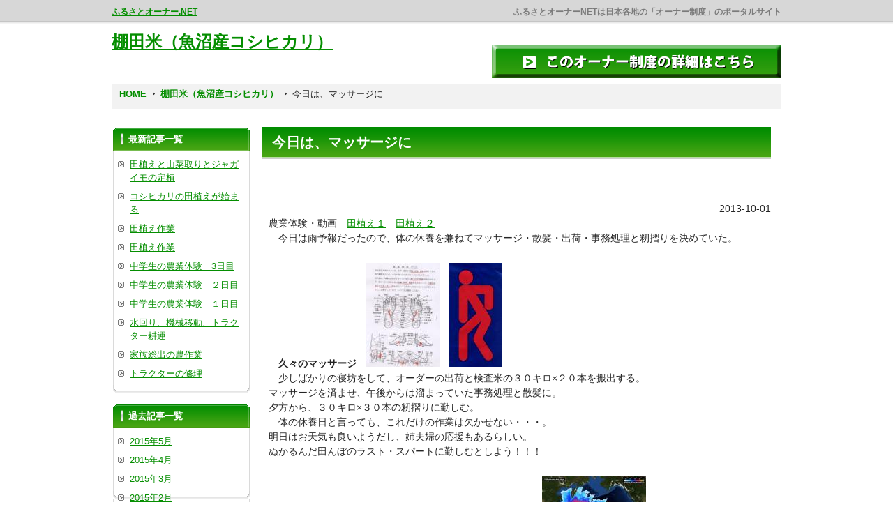

--- FILE ---
content_type: text/html; charset=UTF-8
request_url: https://furusato-owner.net/00007/2013102105.html
body_size: 8575
content:
<!DOCTYPE html PUBLIC "-//W3C//DTD XHTML 1.0 Transitional//EN" "http://www.w3.org/TR/xhtml1/DTD/xhtml1-transitional.dtd">
<html xmlns="http://www.w3.org/1999/xhtml" lang="ja">

<head profile="http://gmpg.org/xfn/11">
<meta http-equiv="Content-Type" content="text/html; charset=UTF-8" />
<meta http-equiv="content-style-type" content="text/css" />
<meta http-equiv="content-script-type" content="text/javascript" />
<meta name="author" content="" />
<meta name="keyword" content="" />
<meta name="description" content="今日は、マッサージに - ふるさとオーナーNETは日本各地の「オーナー制度」のポータルサイト" />
<title>今日は、マッサージに - ふるさとオーナー.NET</title>
<link rel="stylesheet" href="https://furusato-owner.net/wp/wp-content/themes/theme083/style.css" type="text/css" media="screen" />
<link rel="alternate" type="application/atom+xml" title="ふるさとオーナー.NET Atom Feed" href="https://furusato-owner.net/feed/atom" />
<link rel="alternate" type="application/rss+xml" title="ふるさとオーナー.NET RSS Feed" href="https://furusato-owner.net/feed" />
<link rel="pingback" href="https://furusato-owner.net/wp/xmlrpc.php" />
<meta name='robots' content='max-image-preview:large' />
	<style>img:is([sizes="auto" i], [sizes^="auto," i]) { contain-intrinsic-size: 3000px 1500px }</style>
	<script type="text/javascript">
/* <![CDATA[ */
window._wpemojiSettings = {"baseUrl":"https:\/\/s.w.org\/images\/core\/emoji\/16.0.1\/72x72\/","ext":".png","svgUrl":"https:\/\/s.w.org\/images\/core\/emoji\/16.0.1\/svg\/","svgExt":".svg","source":{"concatemoji":"https:\/\/furusato-owner.net\/wp\/wp-includes\/js\/wp-emoji-release.min.js?ver=6.8.3"}};
/*! This file is auto-generated */
!function(s,n){var o,i,e;function c(e){try{var t={supportTests:e,timestamp:(new Date).valueOf()};sessionStorage.setItem(o,JSON.stringify(t))}catch(e){}}function p(e,t,n){e.clearRect(0,0,e.canvas.width,e.canvas.height),e.fillText(t,0,0);var t=new Uint32Array(e.getImageData(0,0,e.canvas.width,e.canvas.height).data),a=(e.clearRect(0,0,e.canvas.width,e.canvas.height),e.fillText(n,0,0),new Uint32Array(e.getImageData(0,0,e.canvas.width,e.canvas.height).data));return t.every(function(e,t){return e===a[t]})}function u(e,t){e.clearRect(0,0,e.canvas.width,e.canvas.height),e.fillText(t,0,0);for(var n=e.getImageData(16,16,1,1),a=0;a<n.data.length;a++)if(0!==n.data[a])return!1;return!0}function f(e,t,n,a){switch(t){case"flag":return n(e,"\ud83c\udff3\ufe0f\u200d\u26a7\ufe0f","\ud83c\udff3\ufe0f\u200b\u26a7\ufe0f")?!1:!n(e,"\ud83c\udde8\ud83c\uddf6","\ud83c\udde8\u200b\ud83c\uddf6")&&!n(e,"\ud83c\udff4\udb40\udc67\udb40\udc62\udb40\udc65\udb40\udc6e\udb40\udc67\udb40\udc7f","\ud83c\udff4\u200b\udb40\udc67\u200b\udb40\udc62\u200b\udb40\udc65\u200b\udb40\udc6e\u200b\udb40\udc67\u200b\udb40\udc7f");case"emoji":return!a(e,"\ud83e\udedf")}return!1}function g(e,t,n,a){var r="undefined"!=typeof WorkerGlobalScope&&self instanceof WorkerGlobalScope?new OffscreenCanvas(300,150):s.createElement("canvas"),o=r.getContext("2d",{willReadFrequently:!0}),i=(o.textBaseline="top",o.font="600 32px Arial",{});return e.forEach(function(e){i[e]=t(o,e,n,a)}),i}function t(e){var t=s.createElement("script");t.src=e,t.defer=!0,s.head.appendChild(t)}"undefined"!=typeof Promise&&(o="wpEmojiSettingsSupports",i=["flag","emoji"],n.supports={everything:!0,everythingExceptFlag:!0},e=new Promise(function(e){s.addEventListener("DOMContentLoaded",e,{once:!0})}),new Promise(function(t){var n=function(){try{var e=JSON.parse(sessionStorage.getItem(o));if("object"==typeof e&&"number"==typeof e.timestamp&&(new Date).valueOf()<e.timestamp+604800&&"object"==typeof e.supportTests)return e.supportTests}catch(e){}return null}();if(!n){if("undefined"!=typeof Worker&&"undefined"!=typeof OffscreenCanvas&&"undefined"!=typeof URL&&URL.createObjectURL&&"undefined"!=typeof Blob)try{var e="postMessage("+g.toString()+"("+[JSON.stringify(i),f.toString(),p.toString(),u.toString()].join(",")+"));",a=new Blob([e],{type:"text/javascript"}),r=new Worker(URL.createObjectURL(a),{name:"wpTestEmojiSupports"});return void(r.onmessage=function(e){c(n=e.data),r.terminate(),t(n)})}catch(e){}c(n=g(i,f,p,u))}t(n)}).then(function(e){for(var t in e)n.supports[t]=e[t],n.supports.everything=n.supports.everything&&n.supports[t],"flag"!==t&&(n.supports.everythingExceptFlag=n.supports.everythingExceptFlag&&n.supports[t]);n.supports.everythingExceptFlag=n.supports.everythingExceptFlag&&!n.supports.flag,n.DOMReady=!1,n.readyCallback=function(){n.DOMReady=!0}}).then(function(){return e}).then(function(){var e;n.supports.everything||(n.readyCallback(),(e=n.source||{}).concatemoji?t(e.concatemoji):e.wpemoji&&e.twemoji&&(t(e.twemoji),t(e.wpemoji)))}))}((window,document),window._wpemojiSettings);
/* ]]> */
</script>
<style id='wp-emoji-styles-inline-css' type='text/css'>

	img.wp-smiley, img.emoji {
		display: inline !important;
		border: none !important;
		box-shadow: none !important;
		height: 1em !important;
		width: 1em !important;
		margin: 0 0.07em !important;
		vertical-align: -0.1em !important;
		background: none !important;
		padding: 0 !important;
	}
</style>
<link rel='stylesheet' id='wp-block-library-css' href='https://furusato-owner.net/wp/wp-includes/css/dist/block-library/style.min.css?ver=6.8.3' type='text/css' media='all' />
<style id='classic-theme-styles-inline-css' type='text/css'>
/*! This file is auto-generated */
.wp-block-button__link{color:#fff;background-color:#32373c;border-radius:9999px;box-shadow:none;text-decoration:none;padding:calc(.667em + 2px) calc(1.333em + 2px);font-size:1.125em}.wp-block-file__button{background:#32373c;color:#fff;text-decoration:none}
</style>
<style id='global-styles-inline-css' type='text/css'>
:root{--wp--preset--aspect-ratio--square: 1;--wp--preset--aspect-ratio--4-3: 4/3;--wp--preset--aspect-ratio--3-4: 3/4;--wp--preset--aspect-ratio--3-2: 3/2;--wp--preset--aspect-ratio--2-3: 2/3;--wp--preset--aspect-ratio--16-9: 16/9;--wp--preset--aspect-ratio--9-16: 9/16;--wp--preset--color--black: #000000;--wp--preset--color--cyan-bluish-gray: #abb8c3;--wp--preset--color--white: #ffffff;--wp--preset--color--pale-pink: #f78da7;--wp--preset--color--vivid-red: #cf2e2e;--wp--preset--color--luminous-vivid-orange: #ff6900;--wp--preset--color--luminous-vivid-amber: #fcb900;--wp--preset--color--light-green-cyan: #7bdcb5;--wp--preset--color--vivid-green-cyan: #00d084;--wp--preset--color--pale-cyan-blue: #8ed1fc;--wp--preset--color--vivid-cyan-blue: #0693e3;--wp--preset--color--vivid-purple: #9b51e0;--wp--preset--gradient--vivid-cyan-blue-to-vivid-purple: linear-gradient(135deg,rgba(6,147,227,1) 0%,rgb(155,81,224) 100%);--wp--preset--gradient--light-green-cyan-to-vivid-green-cyan: linear-gradient(135deg,rgb(122,220,180) 0%,rgb(0,208,130) 100%);--wp--preset--gradient--luminous-vivid-amber-to-luminous-vivid-orange: linear-gradient(135deg,rgba(252,185,0,1) 0%,rgba(255,105,0,1) 100%);--wp--preset--gradient--luminous-vivid-orange-to-vivid-red: linear-gradient(135deg,rgba(255,105,0,1) 0%,rgb(207,46,46) 100%);--wp--preset--gradient--very-light-gray-to-cyan-bluish-gray: linear-gradient(135deg,rgb(238,238,238) 0%,rgb(169,184,195) 100%);--wp--preset--gradient--cool-to-warm-spectrum: linear-gradient(135deg,rgb(74,234,220) 0%,rgb(151,120,209) 20%,rgb(207,42,186) 40%,rgb(238,44,130) 60%,rgb(251,105,98) 80%,rgb(254,248,76) 100%);--wp--preset--gradient--blush-light-purple: linear-gradient(135deg,rgb(255,206,236) 0%,rgb(152,150,240) 100%);--wp--preset--gradient--blush-bordeaux: linear-gradient(135deg,rgb(254,205,165) 0%,rgb(254,45,45) 50%,rgb(107,0,62) 100%);--wp--preset--gradient--luminous-dusk: linear-gradient(135deg,rgb(255,203,112) 0%,rgb(199,81,192) 50%,rgb(65,88,208) 100%);--wp--preset--gradient--pale-ocean: linear-gradient(135deg,rgb(255,245,203) 0%,rgb(182,227,212) 50%,rgb(51,167,181) 100%);--wp--preset--gradient--electric-grass: linear-gradient(135deg,rgb(202,248,128) 0%,rgb(113,206,126) 100%);--wp--preset--gradient--midnight: linear-gradient(135deg,rgb(2,3,129) 0%,rgb(40,116,252) 100%);--wp--preset--font-size--small: 13px;--wp--preset--font-size--medium: 20px;--wp--preset--font-size--large: 36px;--wp--preset--font-size--x-large: 42px;--wp--preset--spacing--20: 0.44rem;--wp--preset--spacing--30: 0.67rem;--wp--preset--spacing--40: 1rem;--wp--preset--spacing--50: 1.5rem;--wp--preset--spacing--60: 2.25rem;--wp--preset--spacing--70: 3.38rem;--wp--preset--spacing--80: 5.06rem;--wp--preset--shadow--natural: 6px 6px 9px rgba(0, 0, 0, 0.2);--wp--preset--shadow--deep: 12px 12px 50px rgba(0, 0, 0, 0.4);--wp--preset--shadow--sharp: 6px 6px 0px rgba(0, 0, 0, 0.2);--wp--preset--shadow--outlined: 6px 6px 0px -3px rgba(255, 255, 255, 1), 6px 6px rgba(0, 0, 0, 1);--wp--preset--shadow--crisp: 6px 6px 0px rgba(0, 0, 0, 1);}:where(.is-layout-flex){gap: 0.5em;}:where(.is-layout-grid){gap: 0.5em;}body .is-layout-flex{display: flex;}.is-layout-flex{flex-wrap: wrap;align-items: center;}.is-layout-flex > :is(*, div){margin: 0;}body .is-layout-grid{display: grid;}.is-layout-grid > :is(*, div){margin: 0;}:where(.wp-block-columns.is-layout-flex){gap: 2em;}:where(.wp-block-columns.is-layout-grid){gap: 2em;}:where(.wp-block-post-template.is-layout-flex){gap: 1.25em;}:where(.wp-block-post-template.is-layout-grid){gap: 1.25em;}.has-black-color{color: var(--wp--preset--color--black) !important;}.has-cyan-bluish-gray-color{color: var(--wp--preset--color--cyan-bluish-gray) !important;}.has-white-color{color: var(--wp--preset--color--white) !important;}.has-pale-pink-color{color: var(--wp--preset--color--pale-pink) !important;}.has-vivid-red-color{color: var(--wp--preset--color--vivid-red) !important;}.has-luminous-vivid-orange-color{color: var(--wp--preset--color--luminous-vivid-orange) !important;}.has-luminous-vivid-amber-color{color: var(--wp--preset--color--luminous-vivid-amber) !important;}.has-light-green-cyan-color{color: var(--wp--preset--color--light-green-cyan) !important;}.has-vivid-green-cyan-color{color: var(--wp--preset--color--vivid-green-cyan) !important;}.has-pale-cyan-blue-color{color: var(--wp--preset--color--pale-cyan-blue) !important;}.has-vivid-cyan-blue-color{color: var(--wp--preset--color--vivid-cyan-blue) !important;}.has-vivid-purple-color{color: var(--wp--preset--color--vivid-purple) !important;}.has-black-background-color{background-color: var(--wp--preset--color--black) !important;}.has-cyan-bluish-gray-background-color{background-color: var(--wp--preset--color--cyan-bluish-gray) !important;}.has-white-background-color{background-color: var(--wp--preset--color--white) !important;}.has-pale-pink-background-color{background-color: var(--wp--preset--color--pale-pink) !important;}.has-vivid-red-background-color{background-color: var(--wp--preset--color--vivid-red) !important;}.has-luminous-vivid-orange-background-color{background-color: var(--wp--preset--color--luminous-vivid-orange) !important;}.has-luminous-vivid-amber-background-color{background-color: var(--wp--preset--color--luminous-vivid-amber) !important;}.has-light-green-cyan-background-color{background-color: var(--wp--preset--color--light-green-cyan) !important;}.has-vivid-green-cyan-background-color{background-color: var(--wp--preset--color--vivid-green-cyan) !important;}.has-pale-cyan-blue-background-color{background-color: var(--wp--preset--color--pale-cyan-blue) !important;}.has-vivid-cyan-blue-background-color{background-color: var(--wp--preset--color--vivid-cyan-blue) !important;}.has-vivid-purple-background-color{background-color: var(--wp--preset--color--vivid-purple) !important;}.has-black-border-color{border-color: var(--wp--preset--color--black) !important;}.has-cyan-bluish-gray-border-color{border-color: var(--wp--preset--color--cyan-bluish-gray) !important;}.has-white-border-color{border-color: var(--wp--preset--color--white) !important;}.has-pale-pink-border-color{border-color: var(--wp--preset--color--pale-pink) !important;}.has-vivid-red-border-color{border-color: var(--wp--preset--color--vivid-red) !important;}.has-luminous-vivid-orange-border-color{border-color: var(--wp--preset--color--luminous-vivid-orange) !important;}.has-luminous-vivid-amber-border-color{border-color: var(--wp--preset--color--luminous-vivid-amber) !important;}.has-light-green-cyan-border-color{border-color: var(--wp--preset--color--light-green-cyan) !important;}.has-vivid-green-cyan-border-color{border-color: var(--wp--preset--color--vivid-green-cyan) !important;}.has-pale-cyan-blue-border-color{border-color: var(--wp--preset--color--pale-cyan-blue) !important;}.has-vivid-cyan-blue-border-color{border-color: var(--wp--preset--color--vivid-cyan-blue) !important;}.has-vivid-purple-border-color{border-color: var(--wp--preset--color--vivid-purple) !important;}.has-vivid-cyan-blue-to-vivid-purple-gradient-background{background: var(--wp--preset--gradient--vivid-cyan-blue-to-vivid-purple) !important;}.has-light-green-cyan-to-vivid-green-cyan-gradient-background{background: var(--wp--preset--gradient--light-green-cyan-to-vivid-green-cyan) !important;}.has-luminous-vivid-amber-to-luminous-vivid-orange-gradient-background{background: var(--wp--preset--gradient--luminous-vivid-amber-to-luminous-vivid-orange) !important;}.has-luminous-vivid-orange-to-vivid-red-gradient-background{background: var(--wp--preset--gradient--luminous-vivid-orange-to-vivid-red) !important;}.has-very-light-gray-to-cyan-bluish-gray-gradient-background{background: var(--wp--preset--gradient--very-light-gray-to-cyan-bluish-gray) !important;}.has-cool-to-warm-spectrum-gradient-background{background: var(--wp--preset--gradient--cool-to-warm-spectrum) !important;}.has-blush-light-purple-gradient-background{background: var(--wp--preset--gradient--blush-light-purple) !important;}.has-blush-bordeaux-gradient-background{background: var(--wp--preset--gradient--blush-bordeaux) !important;}.has-luminous-dusk-gradient-background{background: var(--wp--preset--gradient--luminous-dusk) !important;}.has-pale-ocean-gradient-background{background: var(--wp--preset--gradient--pale-ocean) !important;}.has-electric-grass-gradient-background{background: var(--wp--preset--gradient--electric-grass) !important;}.has-midnight-gradient-background{background: var(--wp--preset--gradient--midnight) !important;}.has-small-font-size{font-size: var(--wp--preset--font-size--small) !important;}.has-medium-font-size{font-size: var(--wp--preset--font-size--medium) !important;}.has-large-font-size{font-size: var(--wp--preset--font-size--large) !important;}.has-x-large-font-size{font-size: var(--wp--preset--font-size--x-large) !important;}
:where(.wp-block-post-template.is-layout-flex){gap: 1.25em;}:where(.wp-block-post-template.is-layout-grid){gap: 1.25em;}
:where(.wp-block-columns.is-layout-flex){gap: 2em;}:where(.wp-block-columns.is-layout-grid){gap: 2em;}
:root :where(.wp-block-pullquote){font-size: 1.5em;line-height: 1.6;}
</style>
<link rel='stylesheet' id='wp-pagenavi-css' href='https://furusato-owner.net/wp/wp-content/plugins/wp-pagenavi/pagenavi-css.css?ver=2.70' type='text/css' media='all' />
<link rel='stylesheet' id='slimbox2-css' href='https://furusato-owner.net/wp/wp-content/plugins/wp-slimbox2/css/slimbox2.css?ver=1.1' type='text/css' media='screen' />
<link rel="https://api.w.org/" href="https://furusato-owner.net/wp-json/" /><link rel="alternate" title="JSON" type="application/json" href="https://furusato-owner.net/wp-json/wp/v2/posts/2105" /><link rel="EditURI" type="application/rsd+xml" title="RSD" href="https://furusato-owner.net/wp/xmlrpc.php?rsd" />
<link rel="canonical" href="https://furusato-owner.net/00007/2013102105.html" />
<link rel='shortlink' href='https://furusato-owner.net/?p=2105' />
<link rel="alternate" title="oEmbed (JSON)" type="application/json+oembed" href="https://furusato-owner.net/wp-json/oembed/1.0/embed?url=https%3A%2F%2Ffurusato-owner.net%2F00007%2F2013102105.html" />
<link rel="alternate" title="oEmbed (XML)" type="text/xml+oembed" href="https://furusato-owner.net/wp-json/oembed/1.0/embed?url=https%3A%2F%2Ffurusato-owner.net%2F00007%2F2013102105.html&#038;format=xml" />
<style type="text/css">.recentcomments a{display:inline !important;padding:0 !important;margin:0 !important;}</style><!-- ここからOGP -->
<meta property="fb:admins" content="100001110527918" />
<meta property="og:type" content="article" />
<meta property="og:url" content="http://furusato-owner.net/00007/2013102105.html" />
<meta property="og:title" content="今日は、マッサージに | ふるさとオーナー.NET" />
<meta property="og:description" content="農業体験・動画　田植え１　田植え２　今日は雨予報だったので、体の休養を兼ねてマッサージ・散髪・出荷・事務処理と籾摺りを決めていた。 　久々のマッサージ　　　少しばかりの寝坊をして、オーダーの出荷と検査" />
<meta property="og:site_name" content="ふるさとオーナー.NET" />
<meta property="og:image" content="http://blog-imgs-55.fc2.com/s/a/t/satokome/100312asi-1_201310032318310d5s.jpg" />
<!-- ここまでOGP -->
<script type="text/javascript" src="/js/jquery.js"></script>
<script type="text/javascript" src="/js/script.js"></script>
<script type="text/javascript" src="http://www.google.com/jsapi"></script>
<script type="text/javascript">google.load("jquery", "1.5");</script>
<script type="text/javascript" src="/js/jquery.SocialMediaBtns/js/jquery.SocialMediaBtns.js"></script>
<link href="/js/jquery.SocialMediaBtns/css/style.css" rel="stylesheet" type="text/css" media="screen" />

<script type="text/javascript">
	$(function(){
		$('#btns').SocialMediaBtns({
			btn_set: 'fb, hatena, tw, gp1',
			align:	'right',
			twitter: { count: 'horizonal' },
		});
		$('#btns2').SocialMediaBtns({
			btn_set: 'fb, hatena, tw, gp1',
			align:	'right',
			twitter: { count: 'horizonal' },
		});

	});
</script>
</head>

<body>

<!-- ヘッダー -->
<div id="header">
	<h1><a href="/">ふるさとオーナー.NET</a></h1>
	<h2>ふるさとオーナーNETは日本各地の「オーナー制度」のポータルサイト</h2>

	<!-- ロゴ -->
	<h3 class="single_header"><a href="/00007">棚田米（魚沼産コシヒカリ）</a></h3>
	<!-- / ロゴ -->

	<div class="banners">
		<a href="/00007/201109842.html"><img src="/images/detail.jpg" /></a>
	</div>

</div>
<!-- / ヘッダー -->



<!-- メイン + サイドバー右 + サイドバー左 -->
<div id="wrapper">

	<div id="pankuzu">
	<ul><li class="home"><a href="https://furusato-owner.net">HOME</a></li><li><a href="https://furusato-owner.net/00007">棚田米（魚沼産コシヒカリ）</a> </li><li> 今日は、マッサージに</li></ul>	</div>

	<!-- メイン+ サイドバー右 -->
	<div id="container">

		<!-- メイン-->
		<div id="main">
			
			<div class="boxT">

								<h2>今日は、マッサージに</h2>

  <!-- Social BookMark -->
  <div id="btns"></div>
  <p>&nbsp;</p>

  				<div align="right">2013-10-01</div>

				<p>農業体験・動画　<a href="http://www.youtube.com/watch?v=FxpYtbYFiuo" target="_blank">田植え１</a>　<a href="http://www.youtube.com/watch?v=erhihkM-gGQ&amp;feature=youtu.be" target="_blank">田植え２</a><br />　今日は雨予報だったので、体の休養を兼ねてマッサージ・散髪・出荷・事務処理と籾摺りを決めていた。</p>
<p>　<strong>久々のマッサージ</strong>　<a href="http://blog-imgs-55.fc2.com/s/a/t/satokome/100312asi-1_201310032318310d5.jpg" target="_blank"><img decoding="async" src="http://blog-imgs-55.fc2.com/s/a/t/satokome/100312asi-1_201310032318310d5s.jpg" border="0" alt="足反射区" width="105" height="149" /></a>　<a href="http://blog-imgs-55.fc2.com/s/a/t/satokome/20130121214353cf7_20130829224918fd2_20131003231837bf5.jpg" target="_blank"><img decoding="async" src="http://blog-imgs-55.fc2.com/s/a/t/satokome/20130121214353cf7_20130829224918fd2_20131003231837bf5s.jpg" border="0" alt="体が・・・" width="75" height="149" /></a><br />　少しばかりの寝坊をして、オーダーの出荷と検査米の３０キロ×２０本を搬出する。<br />マッサージを済ませ、午後からは溜まっていた事務処理と散髪に。<br />夕方から、３０キロ×３０本の籾摺りに勤しむ。<br />　体の休養日と言っても、これだけの作業は欠かせない・・・。<br />明日はお天気も良いようだし、姉夫婦の応援もあるらしい。<br />ぬかるんだ田んぼのラスト・スパートに勤しむとしよう！！！</p>
<p>　<strong>止めようが無い海洋汚染</strong>　（参照）ドイツ<a href="http://www.geomar.de/news/article/fukushima-wo-bleibt-das-radioaktive-wasser/" target="_blank">キール海洋研究所</a><a href="http://blog-imgs-55.fc2.com/s/a/t/satokome/20130823221435466.jpg" target="_blank"><img decoding="async" src="http://blog-imgs-55.fc2.com/s/a/t/satokome/20130823221435466s.jpg" border="0" alt="海洋汚染" width="149" height="84" /></a><br />これから20～30年間、<a href="http://kobajun.chips.jp/?p=13364" target="_blank">放射性物質を太平洋に流し続ける</a>　それでも政府は、原発輸出？<br />　<a href="http://headlines.yahoo.co.jp/hl?a=20130807-00000041-asahi-soci" target="_blank">汚染水・３００ｔ／１日が海へ</a>　<br />　１日３００ｔて、どれだけの量なんだよ？！？　これも選挙後の公表か・・・。<br /><a href="http://www.greenpeace.org/japan/ja/news/blog/staff/blog/45599/" target="_blank">原発セールス　お断り</a>　<a href="http://blog-imgs-57.fc2.com/s/a/t/satokome/20130626204926046.jpg" target="_blank"><img loading="lazy" decoding="async" src="http://blog-imgs-57.fc2.com/s/a/t/satokome/20130626204926046s.jpg" border="0" alt="原発セールス　お断り！" width="149" height="112" /></a>　<strong>安部首相へ世界からのメッセージ</strong>　<br />日本のマスコミが、この実態を報道しないのはなぜ？！？<br /><a href="http://www.rbbtoday.com/article/2012/05/02/88938.html" target="_blank">忌野清志郎</a>　　斉藤和義　<a href="http://www.youtube.com/watch?v=b01yohRgfyc" target="_blank">ずっと嘘だったんだぜ</a><br />電機業界の利益を保証した<a href="http://chiebukuro.search.yahoo.co.jp/search?flg=3&amp;p=%E9%9B%BB%E6%B0%97%E6%96%99%E9%87%91+%E7%B7%8F%E6%8B%AC&amp;sort=0&amp;fr=chie-websearch-9999&amp;k=34vV7tyQnZaZkZqGzpWui5CPlsuRqIbT46SZnpiWlZHh1IutlpmQj5bL6ZCei6OWlZDU6c7h54ajlV0EKUkkAFUE%2FVL6BYlVGgNP%2BhqGlZXY0tGFroufnpSZo6SZkI%2BWyt%2Fezc2VrouQj5bRkaiGnaeWlZDU14upkJaLn5bSkJ2WmqCml52rppqhma7f3uLJ5aSkoaCUqp2mppSj5uPV5MjY5aCim6GjrZ%2Bhla2j4t3Q39jYi5qF6IupkJWcpqado5OsnKKQkIvn49TT0ZajkaCGlZXmi6iFp4vs" target="_blank">総括原価方式</a><br /><a href="http://www.takarabe-hrj.co.jp/clockabout.html" target="_blank">日本の借金</a>って政治家が返すんじゃなくて、市民・県民・国民なんだよな～！</p>
<p><a href="http://satokome.blog20.fc2.com/blog-date-20121003.html" target="_blank">昨年の今日</a>　第６回食育フェア　＆　世田谷・青空市<br /><a href="http://satokome.blog20.fc2.com/blog-date-20111003.html" target="_blank">２年前のの今日</a>　ニッポン農業市場<br /><a href="http://satokome.blog20.fc2.com/blog-date-20101003.html" target="_blank">３年前の今日</a>　今日は、世田谷　青空市<br /><a href="http://satokome.blog20.fc2.com/blog-date-20091003.html" target="_blank">４年前の今日</a>　世田谷駅前商店街・青空市<br /><a href="http://satokome.blog20.fc2.com/blog-date-20081003.html" target="_blank">５年前の今日</a>　稲刈りの千秋楽<br /><a href="http://satokome.blog20.fc2.com/blog-date-20071003.html" target="_blank">６年前の今日</a>　中越大震災　稲刈りが、終わったぞ～！！！<br /><a href="http://satokome.blog20.fc2.com/blog-date-20061003.html" target="_blank">７年前の今日</a>　中越大震災　震度２</p>
							</div>

  <!-- Social BookMark -->
  <div id="btns2"></div>
  <p>&nbsp;</p>

			<div class="pageNav">
				<div class="prev">
			  	<a href="https://furusato-owner.net/00007/2013092103.html" rel="prev"><span><img src="/images/page_nav_btn_prev.gif" width="64" height="27" /></span></a>				</div>
				<div class="next">
				  <a href="https://furusato-owner.net/00007/2013102107.html" rel="next"><span><img src="/images/page_nav_btn_next.gif" width="64" height="27" /></span></a>				</div>
			</div><!-- .pageNav -->

		</div>
		<!-- / メイン -->

	</div>
	<!-- /  メイン+ サイドバー右  -->

			<!-- サイドバー左 -->
	<div id="sidebarL">
		<div class="boxS">
			<h3>最新記事一覧</h3>
			<ul>
								<li><a href="https://furusato-owner.net/00007/2015053922.html" rel="bookmark">田植えと山菜取りとジャガイモの定植</a></li>
								<li><a href="https://furusato-owner.net/00007/2015053920.html" rel="bookmark">コシヒカリの田植えが始まる</a></li>
								<li><a href="https://furusato-owner.net/00007/2015053918.html" rel="bookmark">田植え作業</a></li>
								<li><a href="https://furusato-owner.net/00007/2015053916.html" rel="bookmark">田植え作業</a></li>
								<li><a href="https://furusato-owner.net/00007/2015053914.html" rel="bookmark">中学生の農業体験　3日目</a></li>
								<li><a href="https://furusato-owner.net/00007/2015053911.html" rel="bookmark">中学生の農業体験　２日目</a></li>
								<li><a href="https://furusato-owner.net/00007/2015053909.html" rel="bookmark">中学生の農業体験　１日目</a></li>
								<li><a href="https://furusato-owner.net/00007/2015053890.html" rel="bookmark">水回り、機械移動、トラクター耕運</a></li>
								<li><a href="https://furusato-owner.net/00007/2015053888.html" rel="bookmark">家族総出の農作業</a></li>
								<li><a href="https://furusato-owner.net/00007/2015053886.html" rel="bookmark">トラクターの修理</a></li>
							</ul>
		</div>

		<div class="boxS">
			<h3>過去記事一覧</h3>
			<ul>
			<li><a href='https://furusato-owner.net/2015/05?cat=9'>2015年5月</a></li>
	<li><a href='https://furusato-owner.net/2015/04?cat=9'>2015年4月</a></li>
	<li><a href='https://furusato-owner.net/2015/03?cat=9'>2015年3月</a></li>
	<li><a href='https://furusato-owner.net/2015/02?cat=9'>2015年2月</a></li>
	<li><a href='https://furusato-owner.net/2015/01?cat=9'>2015年1月</a></li>
	<li><a href='https://furusato-owner.net/2014/12?cat=9'>2014年12月</a></li>
	<li><a href='https://furusato-owner.net/2014/11?cat=9'>2014年11月</a></li>
	<li><a href='https://furusato-owner.net/2014/10?cat=9'>2014年10月</a></li>
	<li><a href='https://furusato-owner.net/2014/09?cat=9'>2014年9月</a></li>
	<li><a href='https://furusato-owner.net/2014/08?cat=9'>2014年8月</a></li>
	<li><a href='https://furusato-owner.net/2014/07?cat=9'>2014年7月</a></li>
	<li><a href='https://furusato-owner.net/2014/06?cat=9'>2014年6月</a></li>
	<li><a href='https://furusato-owner.net/2014/05?cat=9'>2014年5月</a></li>
	<li><a href='https://furusato-owner.net/2014/04?cat=9'>2014年4月</a></li>
	<li><a href='https://furusato-owner.net/2014/03?cat=9'>2014年3月</a></li>
	<li><a href='https://furusato-owner.net/2014/02?cat=9'>2014年2月</a></li>
	<li><a href='https://furusato-owner.net/2014/01?cat=9'>2014年1月</a></li>
	<li><a href='https://furusato-owner.net/2013/12?cat=9'>2013年12月</a></li>
	<li><a href='https://furusato-owner.net/2013/11?cat=9'>2013年11月</a></li>
	<li><a href='https://furusato-owner.net/2013/10?cat=9'>2013年10月</a></li>
	<li><a href='https://furusato-owner.net/2013/09?cat=9'>2013年9月</a></li>
	<li><a href='https://furusato-owner.net/2013/08?cat=9'>2013年8月</a></li>
	<li><a href='https://furusato-owner.net/2013/07?cat=9'>2013年7月</a></li>
	<li><a href='https://furusato-owner.net/2013/06?cat=9'>2013年6月</a></li>
	<li><a href='https://furusato-owner.net/2013/05?cat=9'>2013年5月</a></li>
	<li><a href='https://furusato-owner.net/2013/04?cat=9'>2013年4月</a></li>
	<li><a href='https://furusato-owner.net/2013/03?cat=9'>2013年3月</a></li>
	<li><a href='https://furusato-owner.net/2013/02?cat=9'>2013年2月</a></li>
	<li><a href='https://furusato-owner.net/2013/01?cat=9'>2013年1月</a></li>
	<li><a href='https://furusato-owner.net/2011/09?cat=9'>2011年9月</a></li>
			</ul>
		</div>

	</div>
	<!-- / サイドバー左 -->

</div>
<!-- /メイン + サイドバー右 + サイドバー左 -->

<!-- フッター上部 -->
<div id="footerUpper">
	<div class="inner">
		<div class="box">
			<p>生産者様へ</p>
			<ul>
				<li><a href="/forproducer/" rel="bookmark">ふるさとオーナーNETの仕組み</a></li>
				<li><a href="/forproducer/offer/" rel="bookmark">お問合せフォーム（生産者様用）</a></li>
			</ul>
		</div>          
		<div class="box">
			<p>オーナーになりたい方へ</p>
			<ul>
				<li><a href="/forowner/" rel="bookmark">ふるさとオーナーNETについて</a></li>
				<li><a href="/forowner/detail/" rel="bookmark">オーナーになる流れ</a></li>
			</ul>
		</div>          
		<div class="box">
			<p>その他</p>
			<ul>
				<li><a href="/contact/" rel="bookmark">ご意見ご感想はこちら</a></li>
				<li><a href="/admin/admindetail/" rel="bookmark">運営者紹介</a></li>
			</ul>
		</div>          
		<div class="box last"><!-- 一番最後のboxにのみ class="last" を入力してください。-->
			<p>サイト情報</p>
			<ul>
				<li><a href="/kiyaku/" rel="bookmark">利用規約</a></li>
				<li><a href="/privacy/" rel="bookmark">プライバシーポリシー</a></li>
				<li><a href="/admin/" rel="bookmark">運営者情報</a></li>
			</ul>
		</div>          
		
		<div class="clear"></div>
	</div>
</div>
<!-- / フッター上部 -->
    
<!-- コピーライト -->
<div id="footerLower">
	<address>Copyright&copy; 2010 - 2026 <a href="/">ふるさとオーナー.NET</a> All Rights Reserved.</address>
</div> 
<!-- / コピーライト -->

<script type="speculationrules">
{"prefetch":[{"source":"document","where":{"and":[{"href_matches":"\/*"},{"not":{"href_matches":["\/wp\/wp-*.php","\/wp\/wp-admin\/*","\/wp\/wp-content\/uploads\/*","\/wp\/wp-content\/*","\/wp\/wp-content\/plugins\/*","\/wp\/wp-content\/themes\/theme083\/*","\/*\\?(.+)"]}},{"not":{"selector_matches":"a[rel~=\"nofollow\"]"}},{"not":{"selector_matches":".no-prefetch, .no-prefetch a"}}]},"eagerness":"conservative"}]}
</script>


<script type="text/javascript"><!--
(function() {
var p=(('https:'==document.location.protocol)?'https:':'http:');
var s=p+'//www.accanalyze.com/js/tracking.js';
document.write('<scr'+'ipt src="'+s+'?ti=1064&');
document.write('referrer='+encodeURIComponent(document.referrer)+'&');
document.write('width='+screen.width+'&');
document.write('height='+screen.height+'&');
document.write('color='+screen.colorDepth+'"></scr'+'ipt>');
})();
// -->
</script> 

</body>
</html>


--- FILE ---
content_type: text/css
request_url: https://furusato-owner.net/js/jquery.SocialMediaBtns/css/style.css
body_size: 313
content:
@charset "UTF-8";

header, footer, section, article, aside, nav, hgroup, address { display: block; }

h1, h2, h3, h4 { margin: 0; }
	h1 {}
	h2 { color: #390; font-size: 16px; padding-bottom: 0.5em; border-bottom: solid 1px #CCC; margin-bottom: 0.5em; }

header {}
	header h1, header p { width: 960px; margin: 0 auto; }
	header p { padding: 0.5em 0;}

article { width: 960px; margin: 5em auto; }
	article section { position: relative; padding-bottom: 3em; }
		article section#single-left { width: 460px; float: left; }
		article section#single-right { width: 460px; float: right; }

div.wrap { overflow: hidden; }

#gmap, #gmap2 { width: 460px; height: 230px; }
#gmap3 { width: 960px; height: 480px; }
#gmap4 { width: 740px; height: 370px; float: left; }

#list { width: 200px; float: right; margin: 0; padding: 0; list-style: none; border-top: solid 1px #CCC; }
	#list li { background: #FFF; padding: 0.5em 0; border-bottom: solid 1px #CCC; }

.info-data { width: 360px; }
	.info-data h1, .info-data h3 { color: #C60; font-size: 16px; padding-bottom: 0.5em; border-bottom: solid 1px #CCC; margin-bottom: 0.5em; }
	.info-data img { margin-left: 10px; float:right; }
	
.code { min-height: 100px; overflow: auto; }

section dt {
	font-weight: bold;
	padding: 0.5em 0 0;
	}
section dd {
	padding: 0.5em 0;
	}

section dd ul {
	padding-top: 0.25em;
	}

section dd.default {
	background: #EFEFEF;
	padding: 0.25em 1em;
	}

section dd.default span {
	padding-right: 1em;
	}

section dd span.caution {
	display: block;
	color: #C00;
	font-size: 80%;
	line-height: 1.4em;
	padding-top: 1em;
	}